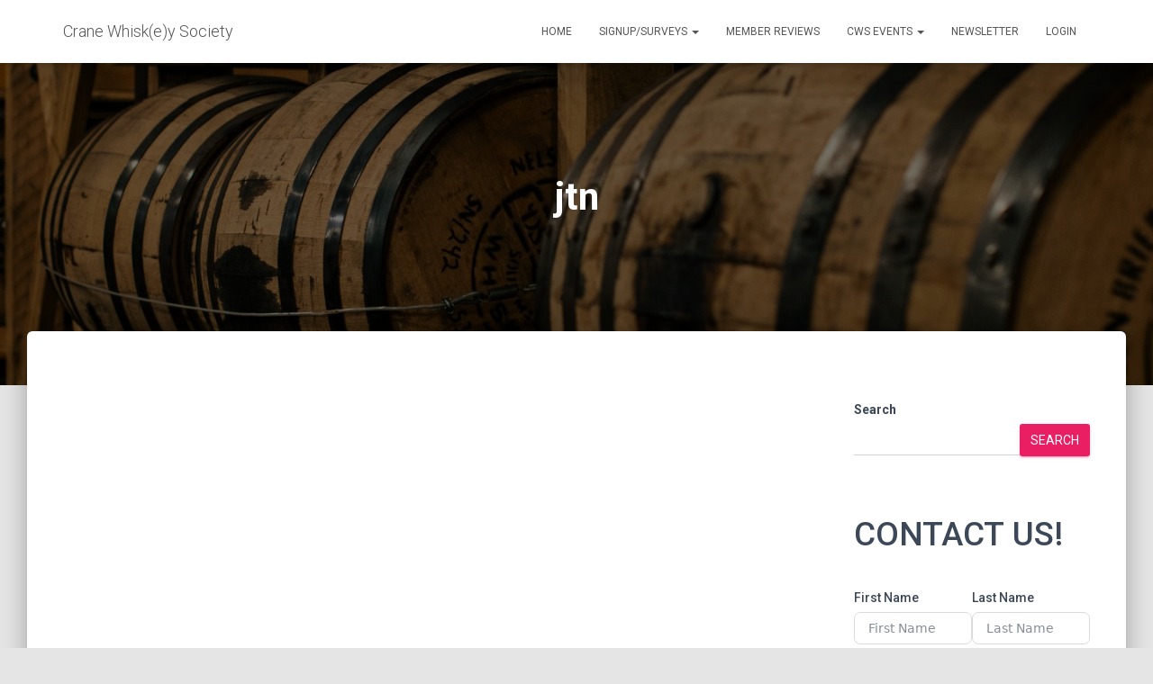

--- FILE ---
content_type: text/javascript
request_url: https://cranewhiskeysociety.com/wp-content/plugins/fluentform/assets/js/form-submission.js?ver=6.0.2
body_size: 7454
content:
(()=>{function e(t){return e="function"==typeof Symbol&&"symbol"==typeof Symbol.iterator?function(e){return typeof e}:function(e){return e&&"function"==typeof Symbol&&e.constructor===Symbol&&e!==Symbol.prototype?"symbol":typeof e},e(t)}function t(e,t){var n=Object.keys(e);if(Object.getOwnPropertySymbols){var r=Object.getOwnPropertySymbols(e);t&&(r=r.filter((function(t){return Object.getOwnPropertyDescriptor(e,t).enumerable}))),n.push.apply(n,r)}return n}function n(e){for(var n=1;n<arguments.length;n++){var a=null!=arguments[n]?arguments[n]:{};n%2?t(Object(a),!0).forEach((function(t){r(e,t,a[t])})):Object.getOwnPropertyDescriptors?Object.defineProperties(e,Object.getOwnPropertyDescriptors(a)):t(Object(a)).forEach((function(t){Object.defineProperty(e,t,Object.getOwnPropertyDescriptor(a,t))}))}return e}function r(t,n,r){var a;return a=function(t,n){if("object"!=e(t)||!t)return t;var r=t[Symbol.toPrimitive];if(void 0!==r){var a=r.call(t,n||"default");if("object"!=e(a))return a;throw new TypeError("@@toPrimitive must return a primitive value.")}return("string"===n?String:Number)(t)}(n,"string"),(n="symbol"==e(a)?a:String(a))in t?Object.defineProperty(t,n,{value:r,enumerable:!0,configurable:!0,writable:!0}):t[n]=r,t}jQuery(document).ready((function(){window.fluentFormrecaptchaSuccessCallback=function(e){if(window.innerWidth<768&&/iPhone|iPod/.test(navigator.userAgent)&&!window.MSStream){var t=jQuery(".g-recaptcha").filter((function(t,n){return grecaptcha.getResponse(t)==e}));t.length&&jQuery("html, body").animate({scrollTop:t.first().offset().top-jQuery(window).height()/2},0)}},window.ffValidationError=function(){var e=function(){};return(e.prototype=Object.create(Error.prototype)).constructor=e,e}(),window.ff_helper={numericVal:function(e){if(e.hasClass("ff_numeric")){var t=JSON.parse(e.attr("data-formatter"));return currency(e.val(),t).value}return e.val()||0},formatCurrency:function(e,t){if(e.hasClass("ff_numeric")){var n=JSON.parse(e.attr("data-formatter"));return currency(t,n).format()}return t}},function(e,t){e||(e={}),e.stepAnimationDuration=parseInt(e.stepAnimationDuration);var r={};window.fluentFormApp=function(n){var a=n.attr("data-form_instance"),o=window["fluent_form_"+a];if(!o)return console.log("No Fluent form JS vars found!"),!1;if(r[a])return r[a];var f,s,c,l,u,d,h,p,m,v,g,_,w,y,b,k,C,x,S,j,T,O,A,Q,F=o.form_id_selector,P="."+a;return f=i,s={},c=function(){return t("body").find("form"+P)},u=function(e,t){var r=!(arguments.length>2&&void 0!==arguments[2])||arguments[2],a=arguments.length>3&&void 0!==arguments[3]?arguments[3]:"next";n.trigger("update_slider",{goBackToStep:e,animDuration:t,isScrollTop:r,actionType:a})},d=function(e){try{var n=e.find(":input").filter((function(e,n){return!t(n).closest(".has-conditions").hasClass("ff_excluded")}));y(n);var r=n.serializeArray(),a=r.map((function(e){return e.name}));n=n.filter((function(){return!t(this).closest(".ff-el-input--content").find("table").length}));var i={};n.each((function(){var n=t(this).attr("name");a.includes(n)||(t(this).is(":checkbox")||t(this).is(":radio"))&&(i[n]||e.find('input[name="'+n+'"]:checked').length||(r.push({name:n,value:""}),i[n]=!0))}));var o={data:t.param(t.map(r,(function(e){return{name:e.name,value:e.value}}))),action:"fluentform_submit",form_id:e.data("form_id")};if(t.each(e.find("[type=file]"),(function(e,n){var r={},a=n.name+"[]";r[a]=[],t(n).closest("div").find(".ff-uploaded-list").find(".ff-upload-preview[data-src]").each((function(e,n){r[a][e]=t(this).data("src")})),t.each(r,(function(e,n){if(n.length){var r={};r[e]=n,o.data+="&"+t.param(r)}}))})),e.find(".ff_uploading").length){var f=t("<div/>",{class:"error text-danger"}),c=t("<span/>",{class:"error-clear",html:"&times;",click:function(e){return t(P+"_errors").html("")}}),l=t("<span/>",{class:"error-text",text:"File upload in progress. Please wait..."});return t(P+"_errors").html(f.append(l,c)).show()}if(e.find(".ff-el-recaptcha.g-recaptcha").length){var u=e.find(".ff-el-recaptcha.g-recaptcha").data("g-recaptcha_widget_id");void 0!==u&&(o.data+="&"+t.param({"g-recaptcha-response":grecaptcha.getResponse(u)}))}if(e.find(".ff-el-hcaptcha.h-captcha").length){var d=e.find(".ff-el-hcaptcha.h-captcha").data("h-captcha_widget_id");void 0!==d&&(o.data+="&"+t.param({"h-captcha-response":hcaptcha.getResponse(d)}))}if(e.find(".ff-el-turnstile.cf-turnstile").length){var m=e.find(".ff-el-turnstile.cf-turnstile").data("cf-turnstile_widget_id");void 0!==m&&(o.data+="&"+t.param({"cf-turnstile-response":turnstile.getResponse(m)}))}t(P+"_success").remove(),t(P+"_errors").html(""),e.find(".error").html(""),e.parent().find(".ff-errors-in-stack").hide(),function(e,t){var n=[],r=s;return e.hasClass("ff_has_v3_recptcha")&&(r.ff_v3_recptcha=function(e,t){var n=jQuery.Deferred(),r=e.data("recptcha_key");return grecaptcha.execute(r,{action:"submit"}).then((function(e){t.data+="&"+jQuery.param({"g-recaptcha-response":e}),n.resolve()})),n.promise()}),jQuery.each(r,(function(r,a){n.push(a(e,t))})),jQuery.when.apply(jQuery,n)}(e,o).then((function(){p(e),h(e,o)}))}catch(e){if(!(e instanceof ffValidationError))throw e;b(e.messages),_(350)}},h=function(n,r){var a,i,f=(a="t="+Date.now(),i=e.ajaxUrl,i+=(i.split("?")[1]?"&":"?")+a);if(!this.isSending){var s,c=this;this.isSending=!0,t.post(f,r).then((function(r){if(!r||!r.data||!r.data.result)return n.trigger("fluentform_submission_failed",{form:n,response:r}),void b(r);if(s=r,r.data.append_data&&A(r.data.append_data),r.data.nextAction)n.trigger("fluentform_next_action_"+r.data.nextAction,{form:n,response:r});else{if(n.triggerHandler("fluentform_submission_success",{form:n,config:o,response:r}),jQuery(document.body).trigger("fluentform_submission_success",{form:n,config:o,response:r}),"redirectUrl"in r.data.result)return r.data.result.message&&(t("<div/>",{id:F+"_success",class:"ff-message-success",role:"status","aria-live":"polite"}).html(r.data.result.message).insertAfter(n).focus(),n.find(".ff-el-is-error").removeClass("ff-el-is-error")),void(location.href=r.data.result.redirectUrl);var a=F+"_success",i="#"+a;t(i).length&&t(i).slideUp("fast"),t("<div/>",{id:a,class:"ff-message-success",role:"status","aria-live":"polite"}).html(r.data.result.message).insertAfter(n).focus(),n.find(".ff-el-is-error").removeClass("ff-el-is-error"),"hide_form"==r.data.result.action?(n.hide().addClass("ff_force_hide"),n[0].reset()):(jQuery(document.body).trigger("fluentform_reset",[n,o]),n[0].reset());var f=t(i);f.length&&!w(f[0])&&t("html, body").animate({scrollTop:f.offset().top-(t("#wpadminbar")?32:0)-20},e.stepAnimationDuration)}})).fail((function(t){if(n.trigger("fluentform_submission_failed",{form:n,response:t}),t&&t.responseJSON&&t.responseJSON&&t.responseJSON.errors){if(s=t,t.responseJSON.append_data&&A(t.responseJSON.append_data),b(t.responseJSON.errors),_(350),n.find(".fluentform-step").length){var r=n.find(".error").not(":empty:first").closest(".fluentform-step");if(r.length){var a=r.index();u(a,e.stepAnimationDuration,!1)}}m(n)}else b(t.responseText)})).always((function(e){var t;if(c.isSending=!1,null===(t=s)||void 0===t||null===(t=t.data)||void 0===t||null===(t=t.result)||void 0===t||!t.hasOwnProperty("redirectUrl")){if(m(n),window.grecaptcha){var r=n.find(".ff-el-recaptcha.g-recaptcha").data("g-recaptcha_widget_id");void 0!==r&&grecaptcha.reset(r)}if(window.hcaptcha){var a=n.find(".ff-el-hcaptcha.h-captcha").data("h-captcha_widget_id");void 0!==a&&hcaptcha.reset(a)}if(window.turnstile){var i=n.find(".ff-el-turnstile.cf-turnstile").data("cf-turnstile_widget_id");void 0!==i&&turnstile.reset(i)}}}))}},v=function(){"yes"!=n.attr("data-ff_reinit")&&(t(document).on("submit",P,(function(e){e.preventDefault(),window.ff_sumitting_form||(window.ff_sumitting_form=!0,setTimeout((function(){window.ff_sumitting_form=!1}),1500),d(t(this)))})),t(document).on("reset",P,(function(r){!function(r){t(".ff-step-body",n).length&&u(0,e.stepAnimationDuration,!1),r.find(".ff-el-repeat .ff-t-cell").each((function(){t(this).find("input").not(":first").remove()})),r.find(".ff-el-repeat .ff-el-repeat-buttons-list").find(".ff-el-repeat-buttons").not(":first").remove();var a=r.find("input[type=checkbox],input[type=radio]");a.length&&a.each((function(e,n){(n=t(n)).prop("defaultChecked")?n.closest(".ff-el-form-check").addClass("ff_item_selected"):n.closest(".ff-el-form-check.ff_item_selected").removeClass("ff_item_selected")})),r.find("input[type=file]").closest("div").find(".ff-uploaded-list").html("").end().closest("div").find(".ff-upload-progress").addClass("ff-hidden").find(".ff-el-progress-bar").css("width","0%");var i=r.find('input[type="range"]');i.length&&i.each((function(e,n){(n=t(n)).val(n.data("calc_value")).change()})),t.each(o.conditionals,(function(e,n){t.each(n.conditions,(function(e,t){g(S(t.field))}))}))}(t(this))})))},g=function(e){var n=e.prop("type");null!=n&&("checkbox"==n||"radio"==n?e.each((function(e,n){var r=t(this);r.prop("checked",r.prop("defaultChecked"))})):n.startsWith("select")?e.find("option").each((function(e,n){var r=t(this);r.prop("selected",r.prop("defaultSelected"))})):e.val(e.prop("defaultValue")),e.trigger("change"))},_=function(e){var r=o.settings.layout.errorMessagePlacement;if(r&&"stackToBottom"!=r){var a=n.find(".ff-el-is-error").first();a.length&&!w(a[0])&&t("html, body").delay(e).animate({scrollTop:a.offset().top-(t("#wpadminbar")?32:0)-20},e)}},w=function(e){if(!e)return!0;var n=e.getBoundingClientRect();return n.top>=0&&n.left>=0&&n.bottom<=t(window).height()&&n.right<=t(window).width()},b=function(e){if(n.parent().find(".ff-errors-in-stack").empty(),e)if("string"!=typeof e){var r=o.settings.layout.errorMessagePlacement;if(!r||"stackToBottom"==r)return k(e),!1;n.find(".error").empty(),n.find(".ff-el-group").removeClass("ff-el-is-error"),t.each(e,(function(e,n){"string"==typeof n&&(n=[n]),t.each(n,(function(t,n){C(e,n)}))}))}else k({error:[e]})},k=function(e){var n=c(),r=n.parent().find(".ff-errors-in-stack");e&&(t.isEmptyObject(e)||(t.each(e,(function(e,a){"string"==typeof a&&(a=[a]),t.each(a,(function(a,i){var o=t("<div/>",{class:"error text-danger"}),f=t("<span/>",{class:"error-clear",html:"&times;"}),s=t("<span/>",{class:"error-text","data-name":S(e).attr("name"),html:i});o.attr("role","alert"),o.append(s,f),t(document.body).trigger("fluentform_error_in_stack",{form:n,element:S(e),message:s}),r.append(o).show()}));var i=S(e);if(i){var o=i.attr("name");i.attr("aria-invalid","true");var f=t("[name='"+o+"']").first();f&&f.closest(".ff-el-group").addClass("ff-el-is-error")}})),w(r[0])||t("html, body").animate({scrollTop:r.offset().top-100},350),r.on("click",".error-clear",(function(){t(this).closest("div").remove(),r.hide()})).on("click",".error-text",(function(){var e=t("[name='".concat(t(this).data("name"),"']")).first();t("html, body").animate({scrollTop:e.offset()&&e.offset().top-100},350,(function(t){return e.focus()}))}))))},C=function(e,r){var a,i;(a=S(e)).length?(a.attr("aria-invalid","true"),(i=t("<div/>",{class:"error text-danger"})).attr("role","alert"),a.closest(".ff-el-group").addClass("ff-el-is-error"),a.closest(".ff-el-input--content").length?(a.closest(".ff-el-input--content").find("div.error").remove(),t(document.body).trigger("fluentform_error_below_element",{form:n,element:a,message:r}),a.closest(".ff-el-input--content").append(i.html(r))):(a.find("div.error").remove(),a.append(i.text(r)))):k([r])},x=function(){n.find(".ff-el-group,.ff_repeater_table, .ff_repeater_container").on("change","input,select,textarea",(function(){if(!window.ff_disable_error_clear){t(this).attr("aria-invalid","false");var e=o.settings.layout.errorMessagePlacement;if(e||"stackToBottom"!=e){var n=t(this).closest(".ff-el-group");n.hasClass("ff-el-is-error")&&n.removeClass("ff-el-is-error").find(".error.text-danger").remove()}}}))},S=function(e){var n=c(),r=t("[data-name='"+e+"']",n);return(r=r.length?r:t("[name='"+e+"']",n)).length?r:t("[name='"+e+"[]']",n)},j=function(){n.find(".ff-el-recaptcha.g-recaptcha").length&&window.grecaptcha&&"function"==typeof window.grecaptcha.ready&&window.grecaptcha.ready((function(){n.find(".ff-el-recaptcha.g-recaptcha").each((function(){T("g-recaptcha",t(this),grecaptcha.render)}))})),n.find(".ff-el-turnstile.cf-turnstile").length&&window.turnstile&&"function"==typeof window.turnstile.ready&&window.turnstile.ready((function(){n.find(".ff-el-turnstile.cf-turnstile").each((function(){T("cf-turnstile",t(this),turnstile.render)}))})),n.find(".ff-el-hcaptcha.h-captcha").length&&window.hcaptcha&&n.find(".ff-el-hcaptcha.h-captcha").each((function(){T("h-captcha",t(this),hcaptcha.render)}))},T=function(e,t,n){var r=t.data("sitekey"),a=t.attr("id"),i="data-".concat(e,"_widget_id");try{var o=t.attr(i);if("g-recaptcha"===e||"h-captcha"===e){if(o&&t.find("iframe").length>0)return}else if("cf-turnstile"===e){var f=t.find('input[name="cf-turnstile-response"]');if(f.length&&f.val())return;var s=t.attr(i);s&&window.turnstile&&turnstile.remove(s)}var c=a;"cf-turnstile"===e&&(c="#"+a),o=n(c,{sitekey:r}),t.attr(i,o)}catch(t){console.error("Error rendering ".concat(e,":"),t)}},O=function(e,t,n){var r="data-".concat(e,"_widget_id"),a=t.attr(r);if(a)try{return n(a),!0}catch(n){console.error("Error resetting ".concat(e,":"),n),t.removeAttr(r).removeData("".concat(e,"-rendered"))}return!1},A=function(e){jQuery.each(e,(function(e,r){if(r){var a=n.find("input[name="+e+"]");a.length?a.attr("value",r):t("<input>").attr({type:"hidden",name:e,value:r}).appendTo(n)}}))},Q={initFormHandlers:function(){v(),l(),x(),n.removeClass("ff-form-loading").addClass("ff-form-loaded"),n.on("show_element_error",(function(e,t){C(t.element,t.message)}))},registerFormSubmissionHandler:v,maybeInlineForm:l=function(){n.hasClass("ff-form-inline")&&n.find("button.ff-btn-submit").css("height","50px")},reinitExtras:function(){n.find(".ff-el-recaptcha.g-recaptcha").length&&window.grecaptcha&&"function"==typeof window.grecaptcha.ready&&window.grecaptcha.ready((function(){n.find(".ff-el-recaptcha.g-recaptcha").each((function(){var e=t(this);O("g-recaptcha",e,grecaptcha.reset)||T("g-recaptcha",e,grecaptcha.render)}))})),n.find(".ff-el-turnstile.cf-turnstile").length&&window.turnstile&&"function"==typeof window.turnstile.ready&&window.turnstile.ready((function(){n.find(".ff-el-turnstile.cf-turnstile").each((function(){var e=t(this);O("cf-turnstile",e,turnstile.reset)||T("cf-turnstile",e,turnstile.render)}))})),n.find(".ff-el-hcaptcha.h-captcha").length&&window.hcaptcha&&n.find(".ff-el-hcaptcha.h-captcha").each((function(){var e=t(this);O("h-captcha",e,hcaptcha.reset)||T("h-captcha",e,hcaptcha.render)}))},initTriggers:function(){n=c(),jQuery(document.body).trigger("fluentform_init",[n,o]),jQuery(document.body).trigger("fluentform_init_"+o.id,[n,o]),n.trigger("fluentform_init_single",[this,o]),n.find("input.ff-el-form-control").on("keypress",(function(e){return 13!==e.which})),n.data("is_initialized","yes"),n.find("input.ff-read-only").each((function(){t(this).attr({tabindex:"-1",readonly:"readonly"})})),n.find(".ff-el-tooltip").on("mouseenter",(function(e){var r=t(this).data("content"),a=t(".ff-el-pop-content");a.length||(t("<div/>",{class:"ff-el-pop-content"}).appendTo(document.body),a=t(".ff-el-pop-content")),a.html(r);var i=n.innerWidth()-20;a.css("max-width",i);var o=t(this).offset().left,f=a.outerWidth(),s=a.outerHeight(),c=o-f/2+10;c<15&&(c=15),a.css("top",t(this).offset().top-s-5),a.css("left",c)})),n.find(".ff-el-tooltip").on("mouseleave",(function(){t(".ff-el-pop-content").remove()})),t(document).on("lity:open",(function(){var e;null===(e=window.turnstile)||void 0===e||e.remove(),j()})),n.one("focus",'input, select, textarea, input[type="checkbox"], input[type="radio"]',(function(){n.trigger("fluentform_first_interaction")})),n.on("fluentform_first_interaction",(function(){j()})),n.on("ff_to_next_page ff_to_prev_page",(function(e){j()})),j()},validate:y=function(e){e.length||(e=t(".frm-fluent-form").find(":input").not(":button").filter((function(e,n){return!t(n).closest(".has-conditions").hasClass("ff_excluded")}))),e.each((function(e,n){t(n).closest(".ff-el-group").removeClass("ff-el-is-error").find(".error").remove()})),f().validate(e,o.rules)},showErrorMessages:b,scrollToFirstError:_,settings:o,formSelector:P,sendData:h,addGlobalValidator:function(e,t){s[e]=t},config:o,showFormSubmissionProgress:p=function(e){e.addClass("ff_submitting"),e.find(".ff-btn-submit").addClass("disabled").addClass("ff-working").prop("disabled",!0)},addFieldValidationRule:function(e,t,n){o.rules[e]||(o.rules[e]={}),o.rules[e][t]=n},removeFieldValidationRule:function(e,t){e in o.rules&&t in o.rules[e]&&delete o.rules[e][t]},hideFormSubmissionProgress:m=function(e){e.removeClass("ff_submitting"),e.find(".ff-btn-submit").removeClass("disabled").removeClass("ff-working").attr("disabled",!1),n.parent().find(".ff_msg_temp").remove()}},r[a]=Q,Q};var a={init:function(){var e=this;setTimeout((function(){e.initMultiSelect()}),100),this.initMask(),this.initNumericFormat(),this.initCheckableActive(),this.maybeInitSpamTokenProtection(),this.maybeHandleCleanTalkSubmitTime()},maybeInitSpamTokenProtection:function(){var e=this;jQuery(".frm-fluent-form").each((function(t,n){var r=jQuery(n),a=r.find(".fluent-form-token-field");if(0!==a.length&&!r.hasClass("ff_tokenizing")&&!r.hasClass("ff_tokenized")){var i=function(){r.hasClass("ff_tokenized")||r.hasClass("ff_tokenizing")||(r.addClass("ff_tokenizing"),e.generateAndSetToken(r,a))};r.one("ff_to_next_page ff_to_prev_page",(function(e){i()})),r.on("fluentform_first_interaction",(function(){i()}))}}))},generateAndSetToken:function(t,n){var r,a=!(arguments.length>2&&void 0!==arguments[2])||arguments[2],i=t.data("form_id"),o=e.ajaxUrl+"?t="+Date.now(),f=this;jQuery.post(o,{action:"fluentform_generate_protection_token",form_id:i,nonce:null===(r=e)||void 0===r?void 0:r.token_nonce}).done((function(e){e.success&&e.data.token?(n.val(e.data.token),t.addClass("ff_tokenized")):(n.val(null),console.error("Token generation failed for form ID:",i))})).fail((function(e,r,o){console.error("Error generating token for form ID:",i,o),a&&setTimeout((function(){f.generateAndSetToken(t,n,!1)}),1e3)})).always((function(){t.removeClass("ff_tokenizing")}))},maybeHandleCleanTalkSubmitTime:function(){var e;null!==(e=window.fluentFormVars)&&void 0!==e&&e.has_cleantalk&&jQuery(".frm-fluent-form").each((function(e,t){var n=jQuery(t).find(".ff_ct_form_load_time");n.length&&n.val(Math.floor(Date.now()/1e3))}))},initMultiSelect:function(){t.isFunction(window.Choices)&&t(".ff_has_multi_select").length&&t(".ff_has_multi_select").each((function(e,r){var a=n(n({},{removeItemButton:!0,silent:!0,shouldSort:!1,searchEnabled:!0,searchResultLimit:50}),window.fluentFormVars.choice_js_vars),i=t(r).attr("data-max_selected_options");parseInt(i)&&(a.maxItemCount=parseInt(i),a.maxItemText=function(e){var t=window.fluentFormVars.choice_js_vars.maxItemText;return t=t.replace("%%maxItemCount%%",e)}),a.callbackOnCreateTemplates=function(){t(this.passedElement.element);return{option:function(e){var t=Choices.defaults.templates.option.call(this,e);return e.customProperties&&(t.dataset.calc_value=e.customProperties),t}}},t(r).data("choicesjs",new Choices(r,a))}))},initMask:function(){if(null!=jQuery.fn.mask){var e={clearIfNotMatch:window.fluentFormVars.input_mask_vars.clearIfNotMatch,translation:{"*":{pattern:/[0-9a-zA-Z]/},0:{pattern:/\d/},9:{pattern:/\d/,optional:!0},"#":{pattern:/\d/,recursive:!0},A:{pattern:/[a-zA-Z0-9]/},S:{pattern:/[a-zA-Z]/}}};jQuery("input[data-mask]").each((function(t,n){var r=(n=jQuery(n)).attr("data-mask"),a=e;n.attr("data-mask-reverse")&&(a.reverse=!0),n.attr("data-clear-if-not-match")&&(a.clearIfNotMatch=!0),r&&n.mask(r,a)}))}},initCheckableActive:function(){t(document).on("change",".ff-el-form-check input[type=radio]",(function(){t(this).is(":checked")&&(t(this).closest(".ff-el-input--content").find(".ff-el-form-check").removeClass("ff_item_selected"),t(this).closest(".ff-el-form-check").addClass("ff_item_selected"))})),t(document).on("change",".ff-el-form-check input[type=checkbox]",(function(){t(this).is(":checked")?t(this).closest(".ff-el-form-check").addClass("ff_item_selected"):t(this).closest(".ff-el-form-check").removeClass("ff_item_selected")}))},initNumericFormat:function(){var e=t(".frm-fluent-form .ff_numeric");t.each(e,(function(e,n){var r=t(n),a=JSON.parse(r.attr("data-formatter"));r.val()&&r.val(window.ff_helper.formatCurrency(r,r.val())),r.on("blur change",(function(){var e=currency(t(this).val(),a).format();t(this).val(e)}))}))}},i=function(){return new function(){this.errors={},this.validate=function(e,n){var r,a,i=this,o=!0;e.each((function(e,f){r=t(f),a=r.prop("name").replace("[]",""),"repeater_item"!==r.data("type")&&"repeater_container"!==r.data("type")||(a=r.attr("data-name"),n[a]=n[r.data("error_index")]),n[a]&&t.each(n[a],(function(e,t){e in i&&(i[e](r,t)||(o=!1,a in i.errors||(i.errors[a]={}),i.errors[a][e]=t.message))}))})),!o&&this.throwValidationException()},this.throwValidationException=function(){var e=new ffValidationError("Validation Error!");throw e.messages=this.errors,e},this.required=function(e,n){if(!n.value)return!0;var r=e.prop("type");if("checkbox"==r||"radio"==r)return e.parents(".ff-el-group").attr("data-name")&&!n.per_row?e.parents(".ff-el-group").find("input:checked").length:t('[name="'+e.prop("name")+'"]:checked').length;if(r.startsWith("select")){var a=e.find(":selected");return!(!a.length||!a.val().length)}return"file"==r?e.closest("div").find(".ff-uploaded-list").find(".ff-upload-preview[data-src]").length:"false"==e.attr("is-changed")?"":String(t.trim(e.val())).length},this.url=function(e,t){var n=e.val();if(!t.value||!n.length)return!0;return/^(ftp|http|https):\/\/[^ "]+$/.test(n)},this.email=function(e,t){var n=e.val();if(!t.value||!n.length)return!0;return/^(([^<>()\[\]\\.,;:\s@"]+(\.[^<>()\[\]\\.,;:\s@"]+)*)|(".+"))@((\[[0-9]{1,3}\.[0-9]{1,3}\.[0-9]{1,3}\.[0-9]{1,3}\])|(([a-zA-Z\-0-9]+\.)+[a-zA-Z]{2,}))$/.test(n.toLowerCase())},this.numeric=function(e,n){var r=window.ff_helper.numericVal(e);return r=r.toString(),!n.value||!r||t.isNumeric(r)},this.min=function(e,t){if(!e.val())return!0;var n=window.ff_helper.numericVal(e);return n=n.toString(),!t.value||!n.length||(this.numeric(e,t)?Number(n)>=Number(t.value):void 0)},this.max=function(e,t){if(!e.val())return!0;var n=window.ff_helper.numericVal(e);return n=n.toString(),!t.value||!n.length||(this.numeric(e,t)?Number(n)<=Number(t.value):void 0)},this.digits=function(e,t){if(!e.val())return!0;var n=window.ff_helper.numericVal(e);return n=n.toString(),!t.value||!n.length||this.numeric(e,t)&&n.length==t.value},this.max_file_size=function(){return!0},this.max_file_count=function(){return!0},this.allowed_file_types=function(){return!0},this.allowed_image_types=function(){return!0},this.force_failed=function(){return!1},this.valid_phone_number=function(e,t){if(!e.val())return!0;if(void 0===window.intlTelInputGlobals)return!0;if(e&&e[0]){var n=window.intlTelInputGlobals.getInstance(e[0]);if(!n)return!0;if(e.hasClass("ff_el_with_extended_validation"))return!!n.isValidNumber()&&(e.val(n.getNumber()),!0);var r=n.getSelectedCountryData(),a=e.val();return!e.attr("data-original_val")&&a&&r&&r.dialCode&&(e.val("+"+r.dialCode+a),e.attr("data-original_val",a)),!0}}}},o=t(".frm-fluent-form");function f(e){var t=fluentFormApp(e);if(t)t.initFormHandlers(),t.initTriggers();else var n=0,r=setInterval((function(){(t=fluentFormApp(e))&&(clearInterval(r),t.initFormHandlers(),t.initTriggers()),++n>10&&(clearInterval(r),console.log("Form could not be loaded"))}),1e3)}t.each(o,(function(e,n){f(t(n))})),t(document).on("ff_reinit",(function(e,n){var r=t(n),i=fluentFormApp(r);if(!i)return!1;i.reinitExtras(),f(r),a.init(),r.attr("data-ff_reinit","yes")})),a.init()}(window.fluentFormVars,jQuery),jQuery(".fluentform").on("submit",".ff-form-loading",(function(e){e.preventDefault(),jQuery(this).parent().find(".ff_msg_temp").remove(),jQuery("<div/>",{class:"error text-danger ff_msg_temp"}).html("Javascript handler could not be loaded. Form submission has been failed. Reload the page and try again").insertAfter(jQuery(this))}))})),jQuery(document.body).on("fluentform_init",(function(e,t){}))})();